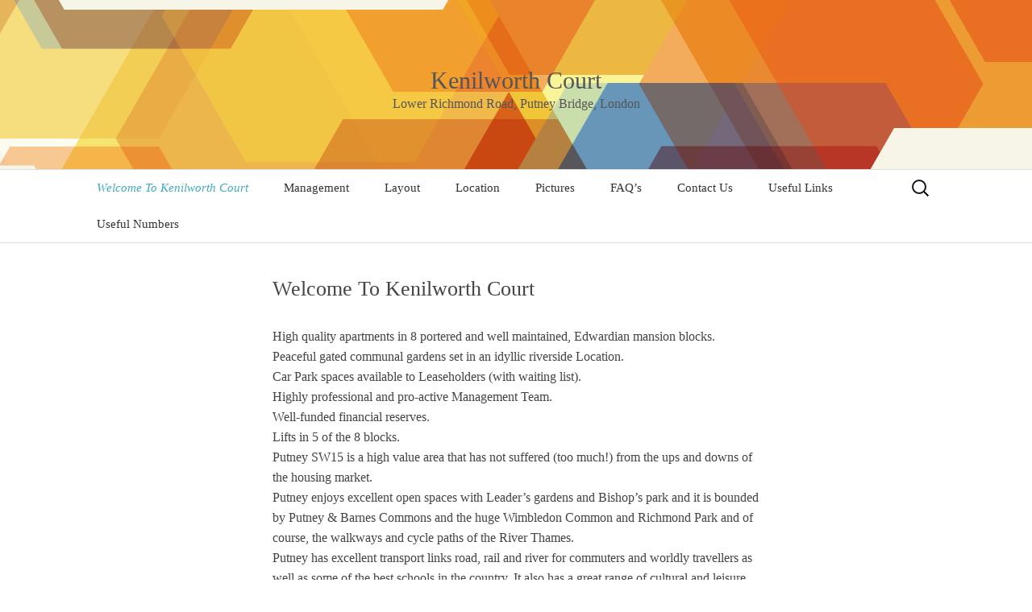

--- FILE ---
content_type: text/css
request_url: https://kenilworthcourt.com/wp-content/themes/eins/style.css?ver=6.9
body_size: 5307
content:
/*
Theme Name: Eins
Description: child theme for the Twenty Thirteen theme.
Author: Chiharu Nagatomi
Author URI: https://profiles.wordpress.org/luchino_
Template: twentythirteen
License: GNU General Public License v2 or later
License URI: http://www.gnu.org/licenses/gpl-2.0.html
Version: 1.04.2
Text Domain: eins

Tags: one-column, two-columns, right-sidebar, custom-header, custom-menu, editor-style, featured-images, microformats, post-formats, rtl-language-support, sticky-post, translation-ready
*/


/**
 * 1.0 Reset
 * ----------------------------------------------------------------------------
 */

html,
button,
input,
select,
textarea {
	font-family: "游明朝", YuMincho, "ヒラギノ明朝 ProN W3", "Hiragino Mincho ProN", "HG明朝E", "ＭＳ Ｐ明朝", "ＭＳ 明朝", serif !important;
	line-height: 1.6;
}

body {
	color: #444444;
	line-height: 1.6;
	margin: 0;
}

a {
	color: #42AABF;
	text-decoration: none;
}

a:visited {
	color: #42AABF;
}

a:focus {
	outline: thin dotted;
}

a:active,
a:hover {
	color: #42AABF;
	outline: 0;
}

a:hover {
	text-decoration: underline;
}

h1,
h2,
h3,
h4,
h5,
h6 {
	clear: both;
	font-family: "游明朝", YuMincho, "ヒラギノ明朝 ProN W3", "Hiragino Mincho ProN", "HG明朝E", "ＭＳ Ｐ明朝", "ＭＳ 明朝", serif !important;
	line-height: 1.3;
}

h1 {
	font-size: 26px;
	margin: 33px 0;
	font-weight: normal;
}

h2 {
	font-size: 23px;
	margin: 25px 0;
	font-weight: normal;
}

h3 {
	font-size: 20px;
	margin: 22px 0;
	font-weight: normal;
}

h4 {
	font-size: 18px;
	margin: 25px 0;
}

h5 {
	font-size: 16px;
	margin: 30px 0;
}

h6 {
	font-size: 16px;
	margin: 36px 0;
}

mark {
	background: #FFFF99;
	color: #000;
}

code,
kbd,
pre,
samp {
	font-family: "游明朝", YuMincho, "ヒラギノ明朝 ProN W3", "Hiragino Mincho ProN", "HG明朝E", "ＭＳ Ｐ明朝", "ＭＳ 明朝", serif !important;
	font-size: 14px;
	-webkit-hyphens: none;
	-moz-hyphens:    none;
	-ms-hyphens:     none;
	hyphens:         none;
}

pre {
	color: #666;
	font-family: "游明朝", YuMincho, "ヒラギノ明朝 ProN W3", "Hiragino Mincho ProN", "HG明朝E", "ＭＳ Ｐ明朝", "ＭＳ 明朝", serif !important;
	font-size: 14px;
	margin: 20px 0;
	overflow: auto;
	padding: 20px;
	white-space: pre;
	white-space: pre-wrap;
	word-wrap: break-word;
}

blockquote:before {
	content: '\201C';
	font-size: 140px;
	font-weight: 300;
	line-height: .8;
	padding-right: 25px;
	position: absolute;
	left: -10px;
	top: -3px;
	color: #CCC;
}

blockquote {
	font-style: italic;
	font-size: 16px;
	font-weight: 400;
	padding: 30px 40px 5px 60px;
	margin: 15px 0 20px;
	position: relative;
	background: #EEEEEE;
}

blockquote cite,
blockquote small {
	font-size: 14px;
	font-weight: normal;
	text-transform: none;
}

fieldset {
	border: 1px solid #cccccc;
	margin: 0 2px;
	min-width: inherit;
	padding: 0.35em 0.625em 0.75em;
}

caption {
	font-size: 14px;
	margin: 20px 0;
}

th {
	font-weight: normal;
	text-transform: none;
	border-top: 1px solid #ededed;	
}

del {
	color: #444444;
}

ins {
	background: #E3EBF0;
	text-decoration: none;
}


/**
 * 2.0 Repeatable Patterns
 * ----------------------------------------------------------------------------
 */

/* Form fields, general styles first. */
button,
input,
textarea {
	border: 1px solid #c0c0c0;
	font-family: inherit;
	padding: 5px;
	margin-top: 2px;
	margin-bottom: 3px;
}

input,
textarea {
	color: #333333;
}

input:focus,
textarea:focus {
	border: 1px solid #c0c0c0;
	outline: 0;
}

/* Buttons */
button,
input[type="submit"],
input[type="button"],
input[type="reset"] {
	background: #9AC4C9; /* Old browsers */
	border: none;
	border-bottom: 3px solid #9AC4C9;
	border-radius: 2px;
	color: #fff;
	display: inline-block;
	padding: 11px 24px 10px;
	text-decoration: none;
}

button:hover,
button:focus,
input[type="submit"]:hover,
input[type="button"]:hover,
input[type="reset"]:hover,
input[type="submit"]:focus,
input[type="button"]:focus,
input[type="reset"]:focus {
	background: #71A3B7; /* Old browsers */
	border-bottom: 3px solid #71A3B7;
	outline: none;
}

button:active,
input[type="submit"]:active,
input[type="button"]:active,
input[type="reset"]:active {
	background: #A1BECC; /* Old browsers */
	border: none;
	border-top: 3px solid #A1BECC;
	padding: 10px 24px 11px;
}

/* Placeholder text color -- selectors need to be separate to work. */
::-webkit-input-placeholder {
	color: #888888;
}

:-moz-placeholder {
	color: #888888;
}

::-moz-placeholder {
	color: #888888;
}

:-ms-input-placeholder {
	color: #888888;
}


/*
 * Responsive images
 *
 * Fluid images for posts, comments, and widgets
 */

.wp-caption .wp-caption-text,
.entry-caption,
.gallery-caption {
	color: #555555;
	font-size: 14px;
	font-style: normal;
	font-weight: 300;
	margin: 0 0 24px;
}

/* Images */
.alignleft {
	float: left;
}

.alignright {
	float: right;
}

.aligncenter {
	display: block;
	margin-left: auto;
	margin-right: auto;
}


/**
 * 3.0 Basic Structure
 * ----------------------------------------------------------------------------
 */

/* style none */


/**
 * 4.0 Header
 * ----------------------------------------------------------------------------
 */

/**
 * 4.1 Site Header
 * ----------------------------------------------------------------------------
 */

.site-header .home-link {
	color: #555555;
	display: block;
	margin: 0 auto;
	max-width: 1080px;
	min-height: 210px;
	padding: 0 20px;
	text-decoration: none;
	width: 100%;
}

.site-header .site-title:hover {
	color: #C7DCE2;
	text-decoration: none;
}

.site-title {
	font-size: 30px;
	font-weight: normal;
	line-height: 1;
	margin: 0 auto;
	padding: 85px 0 5px;
	text-align: center;
}

.site-description {
	font: 300 normal 16px "游明朝", YuMincho, "ヒラギノ明朝 ProN W3", "Hiragino Mincho ProN", "HG明朝E", "ＭＳ Ｐ明朝", "ＭＳ 明朝", serif;
	margin: 0 auto;
	max-width: 900px;
	text-align: center;
}


/**
 * 4.2 Navigation
 * ----------------------------------------------------------------------------
 */

.nav-menu li a {
	color: #333333;
	display: block;
	font-size: 15px;
	line-height: 1;
	padding: 15px 20px;
	text-decoration: none;
}

.nav-menu li:hover > a,
.nav-menu li a:hover,
.nav-menu li:focus > a,
.nav-menu li a:focus {
	background-color: #f5f5f5;
	color: #333333;
}

.nav-menu .sub-menu,
.nav-menu .children {
	background-color: #eeeeee;
	border: none;
	color: #333333;
	border-top: 0;
	padding: 0;
	position: absolute;
	left: 0;
	z-index: 99999;
	height: 1px;
	width: 1px;
	overflow: hidden;
	clip: rect(1px, 1px, 1px, 1px);
}

ul.nav-menu ul a,
.nav-menu ul ul a {
	color: #333333;
	margin: 0;
	width: 200px;
}

ul.nav-menu ul a:hover,
.nav-menu ul ul a:hover,
ul.nav-menu ul a:focus,
.nav-menu ul ul a:focus {
	background-color: #E6EFF2;
}

.nav-menu .current_page_item > a,
.nav-menu .current_page_ancestor > a,
.nav-menu .current-menu-item > a,
.nav-menu .current-menu-ancestor > a {
	color: #42AABF;
	font-style: italic;
	font-weight: 400;
}

/* Navbar */
.navbar {
	border-bottom: 1px solid #dddddd;
	border-top: 1px solid #dddddd;
	background-color: #ffffff;
	margin: 0 auto;
	max-width: 1600px;
	width: 100%;
}

.site-header .search-field:focus {
	background-color: #fff;
	border: 1px solid #cccccc;
	cursor: text;
	outline: 0;
	width: 230px;
}


/**
 * 5.0 Content
 * ----------------------------------------------------------------------------
 */

/**
 * 5.1 Entry Header
 * ----------------------------------------------------------------------------
 */

.entry-title a {
	color: #555555;
}

.entry-title a:hover {
	color: #cccccc;
	text-decoration: none;
}


/**
 * 5.2 Entry Meta
 * ----------------------------------------------------------------------------
 */

.entry-meta a {
	color: #42AABF;
}

.entry-meta a:hover {
	color: #42AABF;
}


/**
 * 5.3 Entry Content
 * ----------------------------------------------------------------------------
 */

.entry-content a,
.comment-content a {
	color: #42AABF;
}

.entry-content a:hover,
.comment-content a:hover {
	color: #42AABF;
}

.entry-content blockquote {
	font-size: 16px;
}

.entry-content blockquote cite,
.entry-content blockquote small {
	font-size: 14px;
}

/* Page links */
.format-status .entry-content .page-links a,
.format-gallery .entry-content .page-links a,
.format-chat .entry-content .page-links a,
.format-quote .entry-content .page-links a,
.page-links a {
	background: #42AABF;
	border: 1px solid #42AABF;
	color: #fff;
}

.format-gallery .entry-content .page-links a:hover,
.format-audio .entry-content .page-links a:hover,
.format-status .entry-content .page-links a:hover,
.format-video .entry-content .page-links a:hover,
.format-chat .entry-content .page-links a:hover,
.format-quote .entry-content .page-links a:hover,
.page-links a:hover {
	background: #fff;
	color: #42AABF;
}

/* Mediaelements */
.hentry .mejs-mediaelement,
.hentry .mejs-container .mejs-controls {
	background: #333333;
}

.hentry .mejs-controls .mejs-time-rail .mejs-time-loaded,
.hentry .mejs-controls .mejs-horizontal-volume-slider .mejs-horizontal-volume-current {
	background: #fff;
}

.hentry .mejs-controls .mejs-time-rail .mejs-time-current {
	background: #42AABF;
}

.hentry .mejs-controls .mejs-time-rail .mejs-time-total,
.hentry .mejs-controls .mejs-horizontal-volume-slider .mejs-horizontal-volume-total {
	background: #595959;
}


/**
 * 5.4 Galleries
 * ----------------------------------------------------------------------------
 */

.gallery-caption {
	background-color: rgba(0, 0, 0, 0.6);
	box-sizing: border-box;
	color: #fff;
	font-size: 14px;
	line-height: 1.3;
	margin: 0;
	max-height: 50%;
	opacity: 0;
	padding: 2px 8px;
	position: absolute;
	bottom: 0;
	left: 0;
	text-align: left;
	-webkit-transition: opacity 400ms ease;
	transition:         opacity 400ms ease;
	width: 100%;
}


/**
 * 5.5 Post Formats
 * ----------------------------------------------------------------------------
 */

/* Aside */
.format-aside {
	background-color: #ffffff;
}

.blog .format-aside:first-of-type,
.single .format-aside:first-of-type,
.format-aside + .format-aside,
.format-aside + .format-link,
.format-link + .format-aside {
	box-shadow: inset 0 1px 1px rgba(173, 165, 105, 0.2);
}

/* Audio */
.format-audio {
	background-color: #ffffff;
}

.format-audio .entry-title {
	font-size: 26px;
	font-weight: normal;
}

.format-audio .entry-content a,
.format-audio .entry-meta a,
.format-audio .entry-content a:hover,
.format-audio .entry-meta a:hover {
	color: #42AABF;
}

/* Chat */
.format-chat {
	background-color: #ffffff;
}

.format-chat .entry-title {
	font-size: 26px;
	font-weight: normal;
}

.format-chat .entry-meta a,
.format-chat .entry-content a {
	color: #42AABF;
}

.format-chat .chat .chat-timestamp {
	color: #42AABF;
	float: right;
	font-size: 12px;
	font-weight: normal;
	margin: 5px 10px 0;
}

/* Gallery */
.format-gallery {
	background-color: #ffffff;
}

.format-gallery .entry-title {
	font-size: 26px;
	font-weight: normal;
	margin: 0;
}

.format-gallery .entry-meta a,
.format-gallery .entry-content a {
	color: #42AABF;
}

/* Image */
.format-image .entry-title {
	font-size: 26px;
	font-weight: normal;
}

/* Link */
.format-link {
	background-color: #ffffff;
}

.blog .format-link:first-of-type,
.single .format-link:first-of-type {
	box-shadow: inset 0 1px 1px rgba(173, 165, 105, 0.2);
}

.format-link .entry-title {
	color: #42AABF;
	display: inline;
	font: 300 italic 20px  "游明朝", YuMincho, "ヒラギノ明朝 ProN W3", "Hiragino Mincho ProN", "HG明朝E", "ＭＳ Ｐ明朝", "ＭＳ 明朝", serif;
	margin-right: 20px;
}

.format-link .entry-title a {
	color: #42AABF;
}

/* Quote */
.format-quote {
	background-color: #ffffff;
}

.format-quote .entry-content,
.format-quote .entry-meta {
	color: #333333;
}

.format-quote .entry-content blockquote {
	font-size: 16px;
	margin: 0;
}

.format-quote .entry-content a,
.format-quote .entry-meta a,
.format-quote .linked {
	color: #42AABF;
}

.format-quote .entry-content cite a {
	border-bottom: 1px dotted #42AABF;
	color: #42AABF;
}

.format-quote blockquote small,
.format-quote blockquote cite {
	display: block;
	font-size: 14px;
}

.format-quote blockquote:before {
	content: '\201C';
	font-size: 140px;
	font-weight: 300;
	line-height: .8;
	padding-right: 25px;
	position: absolute;
	left: -10px;
	top: -3px;
	color: #CCC;
}

.format-quote blockquote {
	font-style: italic;
	font-size: 16px;
	font-weight: 400;
	padding: 30px 40px 5px 60px;
	margin: 15px 0 20px;
	position: relative;
	background: #EEEEEE;
}

/* Status */
.format-status {
	background-color: #ffffff;
	padding: 0;
}

.format-status .entry-content a {
	color: #42AABF;
}

.format-status .entry-meta a {
	color: #42AABF;
}

/* Ensures the dots in the dot background are in lockstep. */
.format-status .entry-content {
	color: #333333;
	font-size: 16px;
	font-style: italic;
	font-weight: 400;
	padding-bottom: 30px;
	padding-top: 40px;
	position: relative;
}

/* Video */
.format-video {
	background-color: #ffffff;
}

.format-video .entry-content a,
.format-video .entry-meta a,
.format-video .entry-content a:hover,
.format-video .entry-meta a:hover {
	color: #42AABF;
}

.format-video .entry-title {
	font-size: 26px;
	font-weight: normal;
}

.format-video .entry-meta {
	color: #444444;
}


/**
 * 5.6 Attachments
 * ----------------------------------------------------------------------------
 */

.attachment .hentry {
	background-color: #f6f6f6;
	margin: 0;
	padding: 0;
}

.attachment .entry-title {
	display: inline-block;
	float: left;
	font: 300 italic 26px "游明朝", YuMincho, "ヒラギノ明朝 ProN W3", "Hiragino Mincho ProN", "HG明朝E", "ＭＳ Ｐ明朝", "ＭＳ 明朝", serif;
	margin: 0;
}

.attachment .entry-meta a,
.attachment .entry-meta .edit-link:before,
.attachment .full-size-link:before {
	color: #42AABF;
}


/**
 * 5.7 Post/Paging Navigation
 * ----------------------------------------------------------------------------
 */

.navigation a {
	color: #42AABF;
}

.navigation a:hover {
	color: #42AABF;
	text-decoration: none;
}

.paging-navigation {
	background-color:#fafafa;
	padding: 40px 0;
}

.paging-navigation a {
	font-size: 20px;
	font-style: normal;
	font-weight: 400;
}
.paging-navigation .meta-nav {
	background-color: #42AABF;
	border-radius: 50%;
	color: #fff;
	display: inline-block;
	font-size: 22px;
	padding: 5px 0 3px;
	text-align: center;
	width: 45px;
}
	
.paging-navigation .nav-previous .meta-nav {
	margin-right: 5px;
	margin-top: 13px;
	padding: 5px 0 ;
	width: 45px;
}

.paging-navigation .nav-next .meta-nav {
	margin-left: 5px;
}

.paging-navigation a:hover .meta-nav {
	background-color: #cccccc;
	text-decoration: none;
}

.post-navigation {
	background-color: #fff;
	color: #42AABF;
	font-size: 16px;
	font-style: italic;
	font-weight: 300;
	padding: 20px 0;
}


/**
 * 5.8 Author Bio
 * ----------------------------------------------------------------------------
 */

.single-format-status .author-description {
	color: #333333;
}

.author-description .author-title {
	clear: none;
	font: 300 italic 20px "游明朝", YuMincho, "ヒラギノ明朝 ProN W3", "Hiragino Mincho ProN", "HG明朝E", "ＭＳ Ｐ明朝", "ＭＳ 明朝", serif;
	margin: 0 0 8px;
}

.author-link {
	color: #42AABF;
	margin-left: 2px;
}


/**
 * 5.9 Archives
 * ----------------------------------------------------------------------------
 */

.archive-header {
	background-color: #f6f6f6;
}

.archive-title,
.archive-meta {
	font: 300 italic 26px "游明朝", YuMincho, "ヒラギノ明朝 ProN W3", "Hiragino Mincho ProN", "HG明朝E", "ＭＳ Ｐ明朝", "ＭＳ 明朝", serif;
}

.archive-meta {
	font-size: 16px;
	font-style: normal;
	font-weight: normal;
	margin-top: -15px;
	padding: 0 0 11px;
}


/**
 * 5.10 Search Results/No posts
 * ----------------------------------------------------------------------------
 */

.page-header {
	background-color: #f6f6f6;
}

.page-title {
	font: 300 italic 24px "游明朝", YuMincho, "ヒラギノ明朝 ProN W3", "Hiragino Mincho ProN", "HG明朝E", "ＭＳ Ｐ明朝", "ＭＳ 明朝", serif;
	margin: 0 auto;
	max-width: 1040px;
	padding: 30px 0;
	width: 100%;
}


/**
 * 5.11 404
 * ----------------------------------------------------------------------------
 */

.error404 .page-title:before {
	color: #eeeeee;
}

.error404 .page-wrapper {
	background-color: #f6f6f6;
}


/**
 * 5.12 Comments
 * ----------------------------------------------------------------------------
 */

.comments-title {
	font: 300 italic 22px "游明朝", YuMincho, "ヒラギノ明朝 ProN W3", "Hiragino Mincho ProN", "HG明朝E", "ＭＳ Ｐ明朝", "ＭＳ 明朝", serif;
}

.comment-author .fn,
.comment-author .url,
.comment-reply-link,
.comment-reply-login {
	color: #42AABF;
	font-size: 14px;
	font-style: normal;
	font-weight: normal;
}

.comment-meta,
.comment-meta a {
	color: #42AABF;
	font-size: 13px;
}

.comment-meta a:hover {
	color: #42AABF;
}

.ping-meta {
	color: #42AABF;
	font-size: 13px;
	line-height: 2;
}

.comment-awaiting-moderation {
	color: #42AABF;
}

/* Comment form */
.comment-respond {
	background-color: #fafafa;
}

.comment-reply-title {
	font: 300 italic 26px "游明朝", YuMincho, "ヒラギノ明朝 ProN W3", "Hiragino Mincho ProN", "HG明朝E", "ＭＳ Ｐ明朝", "ＭＳ 明朝", serif;
}

.comment-reply-title small a {
	color: #444444;
	display: inline-block;
	float: right;
	height: 16px;
	overflow: hidden;
	width: 16px;
}

.comment-reply-title small a:hover {
	color: #42AABF;
	text-decoration: none;
}

.comment-form .required {
	color: #42AABF;
}

.form-allowed-tags,
.form-allowed-tags code {
	color: #42AABF;
	font-size: 12px;
}

.comment-navigation {
	font-size: 16px;
	font-style: italic;
	font-weight: 300;
	margin: 0 auto;
	max-width: 604px;
	padding: 20px 0 30px;
	width: 100%;
}

.no-comments {
	background-color: #ffffff;
	font-size: 16px;
	font-style: italic;
	font-weight: 300;
	margin: 0;
	padding: 40px 0;
	text-align: center;
}


/**
 * 5.13 Multisite
 * ----------------------------------------------------------------------------
 */

/* style none */


/**
 * 6.0 Sidebar
 * ----------------------------------------------------------------------------
 */

/**
 * 6.1 Widgets
 * ----------------------------------------------------------------------------
 */

.widget {
	background-color: rgba(244, 244, 244, 0.7);
	font-size: 14px;
	-webkit-hyphens: auto;
	-moz-hyphens:    auto;
	-ms-hyphens:     auto;
	hyphens:         auto;
	margin: 0 0 24px;
	padding: 20px;
	word-wrap: break-word;
}

.widget .widget-title {
	font: 400 normal 20px "游明朝", YuMincho, "ヒラギノ明朝 ProN W3", "Hiragino Mincho ProN", "HG明朝E", "ＭＳ Ｐ明朝", "ＭＳ 明朝", serif;
	margin: 0 0 10px;
}

.widget a {
	color: #42AABF;
}

.widget a:hover {
	color: #42AABF;
}


/* RSS Widget */

.widget_rss .rss-date,
.widget_rss li > cite {
	color: #42AABF;
}

/* Calendar Widget */

.widget_calendar tbody td {
	background-color: rgba(255, 255, 255, 0.9);
}

.site-footer .widget_calendar tbody td {
	background-color: rgba(255, 255, 255, 0.9);
}

/**
 * 7.0 Footer
 * ----------------------------------------------------------------------------
 */

.site-footer {
	background-color: #ffffff;
	color: #333333;
	font-size: 14px;
	text-align: center;
}

.site-footer a {
	color: #42AABF;
}

.site-footer .sidebar-container {
	background-color: #f3f3f3;
	padding: 20px 0;
}

.site-footer .widget {
	background: transparent;
	color: #333333;
	float: left;
	margin-right: 20px;
	width: 245px;
}

.site-footer .widget a {
	color: #42AABF;
}

.site-footer .widget-title,
.site-footer .widget-title a,
.site-footer .wp-caption-text {
	color: #333333;
}

.site-info {
	margin: 0 auto;
	max-width: 1040px;
	padding: 30px 0;
	width: 100%;
}

#wpstats {
	display: block;
	margin: -10px auto 0;
}


/**
 * 8.0 Media Queries
 * ----------------------------------------------------------------------------
 */

/* Does the same thing as <meta name="viewport" content="width=device-width">,
 * but in the future W3C standard way. -ms- prefix is required for IE10+ to
 * render responsive styling in Windows 8 "snapped" views; IE10+ does not honor
 * the meta tag. See https://core.trac.wordpress.org/ticket/25888.
 */

/* Collapse oversized image and pulled images after iPad breakpoint. */
@media (max-width: 767px) {
	.site-header .home-link {
		min-height: 0;
	}
	.site-title {
		font-size: 30px;
		padding: 20px 0 10px;
	}
}

@media (max-width: 643px) {
	/* Small menu */
	.menu-toggle {
		cursor: pointer;
		display: inline-block;
		font: bold 16px/1.3 "游明朝", YuMincho, "ヒラギノ明朝 ProN W3", "Hiragino Mincho ProN", "HG明朝E", "ＭＳ Ｐ明朝", "ＭＳ 明朝", serif;
		margin: 0;
	}

	.toggled-on .nav-menu > li a:hover,
	.toggled-on .nav-menu > ul a:hover {
		background-color: #ffffff;
		color: #333333;
	}

	.toggled-on .nav-menu > li a:focus,
	.toggled-on .nav-menu > ul a:focus {
		background-color: #eeeeee;
		color: #333333;
	}

	.entry-title,
	.format-chat .entry-title,
	.format-image .entry-title,
	.format-gallery .entry-title,
	.format-video .entry-title {
	font-size: 26px;
	font-weight: normal;
	}
}